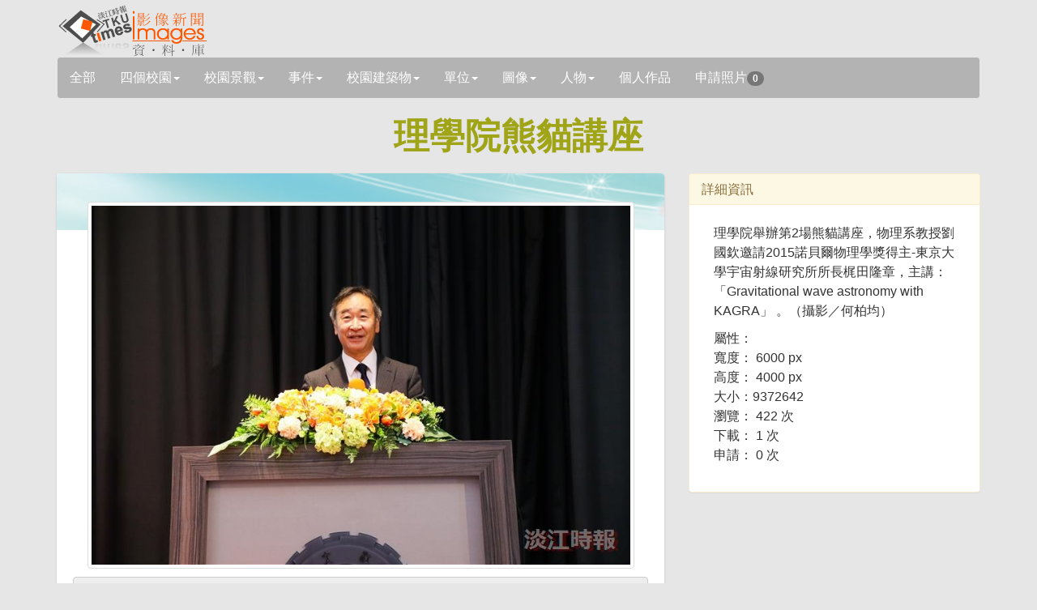

--- FILE ---
content_type: text/html; charset=utf-8
request_url: https://tkutimes.tku.edu.tw/gallery/pic.aspx?no=224302
body_size: 12913
content:
<!DOCTYPE html>
<html lang="zh-tw">

<head>
    <meta charset="utf-8" />
    <meta http-equiv="X-UA-Compatible" content="IE=edge">
    <title></title>
    <meta name="viewport" content="width=device-width, initial-scale=1.0" />

    <link rel="stylesheet" type="text/css" href="bootstrap/css/bootstrap.min.css" />
    <link rel="stylesheet" type="text/css" href="font-awesome/css/font-awesome.min.css" />
    <link rel="stylesheet" type="text/css" href="css/rotating-card.css" />
    <link rel="stylesheet" href="css/bootstrap-spinner.css">
    <link rel="stylesheet" href="css/galleryv2015.css?v=A2amvlFbGB2fw8eR04JQB6WZGYIY-QwOfK6lEWnf90c">
    <link rel="stylesheet" href="css/prettyPhoto.css" type="text/css" media="screen" />

<script type="text/javascript">!function(T,l,y){var S=T.location,k="script",D="instrumentationKey",C="ingestionendpoint",I="disableExceptionTracking",E="ai.device.",b="toLowerCase",w="crossOrigin",N="POST",e="appInsightsSDK",t=y.name||"appInsights";(y.name||T[e])&&(T[e]=t);var n=T[t]||function(d){var g=!1,f=!1,m={initialize:!0,queue:[],sv:"5",version:2,config:d};function v(e,t){var n={},a="Browser";return n[E+"id"]=a[b](),n[E+"type"]=a,n["ai.operation.name"]=S&&S.pathname||"_unknown_",n["ai.internal.sdkVersion"]="javascript:snippet_"+(m.sv||m.version),{time:function(){var e=new Date;function t(e){var t=""+e;return 1===t.length&&(t="0"+t),t}return e.getUTCFullYear()+"-"+t(1+e.getUTCMonth())+"-"+t(e.getUTCDate())+"T"+t(e.getUTCHours())+":"+t(e.getUTCMinutes())+":"+t(e.getUTCSeconds())+"."+((e.getUTCMilliseconds()/1e3).toFixed(3)+"").slice(2,5)+"Z"}(),iKey:e,name:"Microsoft.ApplicationInsights."+e.replace(/-/g,"")+"."+t,sampleRate:100,tags:n,data:{baseData:{ver:2}}}}var h=d.url||y.src;if(h){function a(e){var t,n,a,i,r,o,s,c,u,p,l;g=!0,m.queue=[],f||(f=!0,t=h,s=function(){var e={},t=d.connectionString;if(t)for(var n=t.split(";"),a=0;a<n.length;a++){var i=n[a].split("=");2===i.length&&(e[i[0][b]()]=i[1])}if(!e[C]){var r=e.endpointsuffix,o=r?e.location:null;e[C]="https://"+(o?o+".":"")+"dc."+(r||"services.visualstudio.com")}return e}(),c=s[D]||d[D]||"",u=s[C],p=u?u+"/v2/track":d.endpointUrl,(l=[]).push((n="SDK LOAD Failure: Failed to load Application Insights SDK script (See stack for details)",a=t,i=p,(o=(r=v(c,"Exception")).data).baseType="ExceptionData",o.baseData.exceptions=[{typeName:"SDKLoadFailed",message:n.replace(/\./g,"-"),hasFullStack:!1,stack:n+"\nSnippet failed to load ["+a+"] -- Telemetry is disabled\nHelp Link: https://go.microsoft.com/fwlink/?linkid=2128109\nHost: "+(S&&S.pathname||"_unknown_")+"\nEndpoint: "+i,parsedStack:[]}],r)),l.push(function(e,t,n,a){var i=v(c,"Message"),r=i.data;r.baseType="MessageData";var o=r.baseData;return o.message='AI (Internal): 99 message:"'+("SDK LOAD Failure: Failed to load Application Insights SDK script (See stack for details) ("+n+")").replace(/\"/g,"")+'"',o.properties={endpoint:a},i}(0,0,t,p)),function(e,t){if(JSON){var n=T.fetch;if(n&&!y.useXhr)n(t,{method:N,body:JSON.stringify(e),mode:"cors"});else if(XMLHttpRequest){var a=new XMLHttpRequest;a.open(N,t),a.setRequestHeader("Content-type","application/json"),a.send(JSON.stringify(e))}}}(l,p))}function i(e,t){f||setTimeout(function(){!t&&m.core||a()},500)}var e=function(){var n=l.createElement(k);n.src=h;var e=y[w];return!e&&""!==e||"undefined"==n[w]||(n[w]=e),n.onload=i,n.onerror=a,n.onreadystatechange=function(e,t){"loaded"!==n.readyState&&"complete"!==n.readyState||i(0,t)},n}();y.ld<0?l.getElementsByTagName("head")[0].appendChild(e):setTimeout(function(){l.getElementsByTagName(k)[0].parentNode.appendChild(e)},y.ld||0)}try{m.cookie=l.cookie}catch(p){}function t(e){for(;e.length;)!function(t){m[t]=function(){var e=arguments;g||m.queue.push(function(){m[t].apply(m,e)})}}(e.pop())}var n="track",r="TrackPage",o="TrackEvent";t([n+"Event",n+"PageView",n+"Exception",n+"Trace",n+"DependencyData",n+"Metric",n+"PageViewPerformance","start"+r,"stop"+r,"start"+o,"stop"+o,"addTelemetryInitializer","setAuthenticatedUserContext","clearAuthenticatedUserContext","flush"]),m.SeverityLevel={Verbose:0,Information:1,Warning:2,Error:3,Critical:4};var s=(d.extensionConfig||{}).ApplicationInsightsAnalytics||{};if(!0!==d[I]&&!0!==s[I]){var c="onerror";t(["_"+c]);var u=T[c];T[c]=function(e,t,n,a,i){var r=u&&u(e,t,n,a,i);return!0!==r&&m["_"+c]({message:e,url:t,lineNumber:n,columnNumber:a,error:i}),r},d.autoExceptionInstrumented=!0}return m}(y.cfg);function a(){y.onInit&&y.onInit(n)}(T[t]=n).queue&&0===n.queue.length?(n.queue.push(a),n.trackPageView({})):a()}(window,document,{
src: "https://js.monitor.azure.com/scripts/b/ai.2.min.js", // The SDK URL Source
crossOrigin: "anonymous", 
cfg: { // Application Insights Configuration
    connectionString: 'InstrumentationKey=03a25b63-bc5e-477f-b198-148d161c937c;IngestionEndpoint=https://southeastasia-1.in.applicationinsights.azure.com/;LiveEndpoint=https://southeastasia.livediagnostics.monitor.azure.com/'
}});</script></head>

<body>
    <div b-5nrqgocxrw class="container">
        <div b-5nrqgocxrw class="page-header">
            <h1 b-5nrqgocxrw>
                <img b-5nrqgocxrw src='images/logo.jpg' />
            </h1>
            <input b-5nrqgocxrw type="hidden" id="hdssnid" value="313E8253BA3A3592095DA0A007689C17A0E7CB33DA2AC7104258AD8C6013BC8BFCDC27425CFA6A08" />
        </div>
        <!-- Search Navbar - START -->
        <nav b-5nrqgocxrw class="navbar navbar-default" role="navigation">
            <div b-5nrqgocxrw class="navbar-header">
                <button b-5nrqgocxrw type="button" class="navbar-toggle" data-toggle="collapse" data-target="#bs-example-navbar-collapse-1">
                    <span b-5nrqgocxrw class="sr-only">展開</span>
                    <span b-5nrqgocxrw class="icon-bar"></span>
                    <span b-5nrqgocxrw class="icon-bar"></span>
                    <span b-5nrqgocxrw class="icon-bar"></span>
                </button>
                <a b-5nrqgocxrw id="a_all" class="navbar-brand" href="Default.aspx">全部</a>

            </div>
            <div b-5nrqgocxrw class="collapse navbar-collapse" id="bs-example-navbar-collapse-1">
                <ul b-5nrqgocxrw class="nav navbar-nav">
                                <li b-5nrqgocxrw class="dropdown">
                                    <a b-5nrqgocxrw id='a_fourcampus' href='#' class='dropdown-toggle ' data-toggle='dropdown'>四個校園<b b-5nrqgocxrw class='caret'></b></a>
                                    <ul b-5nrqgocxrw class='dropdown-menu'>
                                        <li b-5nrqgocxrw id='li_fourcampus'><a b-5nrqgocxrw href='Default.aspx?s=fourcampus'>四個校園</a></li>
                                            <li b-5nrqgocxrw id='li_fourcampus35' class="">
                                                <a b-5nrqgocxrw href='Default.aspx?s=fourcampus&t=35'>
                                                    淡水校園
                                                </a>
                                            </li>
                                            <li b-5nrqgocxrw id='li_fourcampus36' class="">
                                                <a b-5nrqgocxrw href='Default.aspx?s=fourcampus&t=36'>
                                                    台北校園
                                                </a>
                                            </li>
                                            <li b-5nrqgocxrw id='li_fourcampus37' class="">
                                                <a b-5nrqgocxrw href='Default.aspx?s=fourcampus&t=37'>
                                                    蘭陽校園
                                                </a>
                                            </li>
                                            <li b-5nrqgocxrw id='li_fourcampus38' class="">
                                                <a b-5nrqgocxrw href='Default.aspx?s=fourcampus&t=38'>
                                                    網路校園
                                                </a>
                                            </li>
                                    </ul>

                                </li>
                                <li b-5nrqgocxrw class="dropdown">
                                    <a b-5nrqgocxrw id='a_sight' href='#' class='dropdown-toggle ' data-toggle='dropdown'>校園景觀<b b-5nrqgocxrw class='caret'></b></a>
                                    <ul b-5nrqgocxrw class='dropdown-menu'>
                                        <li b-5nrqgocxrw id='li_sight'><a b-5nrqgocxrw href='Default.aspx?s=sight'>校園景觀</a></li>
                                            <li b-5nrqgocxrw id='li_sight23' class="">
                                                <a b-5nrqgocxrw href='Default.aspx?s=sight&t=23'>
                                                    宮燈道
                                                </a>
                                            </li>
                                            <li b-5nrqgocxrw id='li_sight24' class="">
                                                <a b-5nrqgocxrw href='Default.aspx?s=sight&t=24'>
                                                    克難坡
                                                </a>
                                            </li>
                                            <li b-5nrqgocxrw id='li_sight25' class="">
                                                <a b-5nrqgocxrw href='Default.aspx?s=sight&t=25'>
                                                    蛋捲
                                                </a>
                                            </li>
                                            <li b-5nrqgocxrw id='li_sight26' class="">
                                                <a b-5nrqgocxrw href='Default.aspx?s=sight&t=26'>
                                                    運動場
                                                </a>
                                            </li>
                                            <li b-5nrqgocxrw id='li_sight27' class="">
                                                <a b-5nrqgocxrw href='Default.aspx?s=sight&t=27'>
                                                    牧羊草坪
                                                </a>
                                            </li>
                                            <li b-5nrqgocxrw id='li_sight28' class="">
                                                <a b-5nrqgocxrw href='Default.aspx?s=sight&t=28'>
                                                    驚聲廣場
                                                </a>
                                            </li>
                                            <li b-5nrqgocxrw id='li_sight39' class="">
                                                <a b-5nrqgocxrw href='Default.aspx?s=sight&t=39'>
                                                    蘭陽風情
                                                </a>
                                            </li>
                                    </ul>

                                </li>
                                <li b-5nrqgocxrw class="dropdown">
                                    <a b-5nrqgocxrw id='a_event' href='#' class='dropdown-toggle ' data-toggle='dropdown'>事件<b b-5nrqgocxrw class='caret'></b></a>
                                    <ul b-5nrqgocxrw class='dropdown-menu'>
                                        <li b-5nrqgocxrw id='li_event'><a b-5nrqgocxrw href='Default.aspx?s=event'>事件</a></li>
                                            <li b-5nrqgocxrw id='li_event3' class="">
                                                <a b-5nrqgocxrw href='Default.aspx?s=event&t=3'>
                                                    比賽
                                                </a>
                                            </li>
                                            <li b-5nrqgocxrw id='li_event4' class="">
                                                <a b-5nrqgocxrw href='Default.aspx?s=event&t=4'>
                                                    社團
                                                </a>
                                            </li>
                                            <li b-5nrqgocxrw id='li_event5' class="">
                                                <a b-5nrqgocxrw href='Default.aspx?s=event&t=5'>
                                                    訪視
                                                </a>
                                            </li>
                                            <li b-5nrqgocxrw id='li_event6' class="">
                                                <a b-5nrqgocxrw href='Default.aspx?s=event&t=6'>
                                                    來訪
                                                </a>
                                            </li>
                                            <li b-5nrqgocxrw id='li_event7' class="">
                                                <a b-5nrqgocxrw href='Default.aspx?s=event&t=7'>
                                                    得獎
                                                </a>
                                            </li>
                                            <li b-5nrqgocxrw id='li_event8' class="">
                                                <a b-5nrqgocxrw href='Default.aspx?s=event&t=8'>
                                                    演講
                                                </a>
                                            </li>
                                            <li b-5nrqgocxrw id='li_event46' class="">
                                                <a b-5nrqgocxrw href='Default.aspx?s=event&t=46'>
                                                    會議
                                                </a>
                                            </li>
                                    </ul>

                                </li>
                                <li b-5nrqgocxrw class="dropdown">
                                    <a b-5nrqgocxrw id='a_building' href='#' class='dropdown-toggle ' data-toggle='dropdown'>校園建築物<b b-5nrqgocxrw class='caret'></b></a>
                                    <ul b-5nrqgocxrw class='dropdown-menu'>
                                        <li b-5nrqgocxrw id='li_building'><a b-5nrqgocxrw href='Default.aspx?s=building'>校園建築物</a></li>
                                            <li b-5nrqgocxrw id='li_building9' class="">
                                                <a b-5nrqgocxrw href='Default.aspx?s=building&t=9'>
                                                    商館
                                                </a>
                                            </li>
                                            <li b-5nrqgocxrw id='li_building10' class="">
                                                <a b-5nrqgocxrw href='Default.aspx?s=building&t=10'>
                                                    文館
                                                </a>
                                            </li>
                                            <li b-5nrqgocxrw id='li_building18' class="">
                                                <a b-5nrqgocxrw href='Default.aspx?s=building&t=18'>
                                                    化館
                                                </a>
                                            </li>
                                            <li b-5nrqgocxrw id='li_building11' class="">
                                                <a b-5nrqgocxrw href='Default.aspx?s=building&t=11'>
                                                    工館
                                                </a>
                                            </li>
                                            <li b-5nrqgocxrw id='li_building12' class="">
                                                <a b-5nrqgocxrw href='Default.aspx?s=building&t=12'>
                                                    新工館
                                                </a>
                                            </li>
                                            <li b-5nrqgocxrw id='li_building13' class="">
                                                <a b-5nrqgocxrw href='Default.aspx?s=building&t=13'>
                                                    外語大樓
                                                </a>
                                            </li>
                                            <li b-5nrqgocxrw id='li_building14' class="">
                                                <a b-5nrqgocxrw href='Default.aspx?s=building&t=14'>
                                                    驚聲
                                                </a>
                                            </li>
                                            <li b-5nrqgocxrw id='li_building15' class="">
                                                <a b-5nrqgocxrw href='Default.aspx?s=building&t=15'>
                                                    圖書館
                                                </a>
                                            </li>
                                            <li b-5nrqgocxrw id='li_building16' class="">
                                                <a b-5nrqgocxrw href='Default.aspx?s=building&t=16'>
                                                    活動中心
                                                </a>
                                            </li>
                                            <li b-5nrqgocxrw id='li_building17' class="">
                                                <a b-5nrqgocxrw href='Default.aspx?s=building&t=17'>
                                                    宮燈教室
                                                </a>
                                            </li>
                                            <li b-5nrqgocxrw id='li_building19' class="">
                                                <a b-5nrqgocxrw href='Default.aspx?s=building&t=19'>
                                                    行政大樓
                                                </a>
                                            </li>
                                            <li b-5nrqgocxrw id='li_building20' class="">
                                                <a b-5nrqgocxrw href='Default.aspx?s=building&t=20'>
                                                    教育學院
                                                </a>
                                            </li>
                                            <li b-5nrqgocxrw id='li_building21' class="">
                                                <a b-5nrqgocxrw href='Default.aspx?s=building&t=21'>
                                                    文錙中心
                                                </a>
                                            </li>
                                            <li b-5nrqgocxrw id='li_building22' class="">
                                                <a b-5nrqgocxrw href='Default.aspx?s=building&t=22'>
                                                    松濤館
                                                </a>
                                            </li>
                                            <li b-5nrqgocxrw id='li_building44' class="">
                                                <a b-5nrqgocxrw href='Default.aspx?s=building&t=44'>
                                                    守謙國際會議中心
                                                </a>
                                            </li>
                                            <li b-5nrqgocxrw id='li_building40' class="">
                                                <a b-5nrqgocxrw href='Default.aspx?s=building&t=40'>
                                                    蘭陽建築物
                                                </a>
                                            </li>
                                            <li b-5nrqgocxrw id='li_building45' class="">
                                                <a b-5nrqgocxrw href='Default.aspx?s=building&t=45'>
                                                    覺生會議中心
                                                </a>
                                            </li>
                                    </ul>

                                </li>
                                <li b-5nrqgocxrw class="dropdown">
                                    <a b-5nrqgocxrw id='a_unit' href='#' class='dropdown-toggle ' data-toggle='dropdown'>單位<b b-5nrqgocxrw class='caret'></b></a>
                                    <ul b-5nrqgocxrw class='dropdown-menu'>
                                        <li b-5nrqgocxrw id='li_unit'><a b-5nrqgocxrw href='Default.aspx?s=unit'>單位</a></li>
                                            <li b-5nrqgocxrw id='li_unit29' class="">
                                                <a b-5nrqgocxrw href='Default.aspx?s=unit&t=29'>
                                                    行政
                                                </a>
                                            </li>
                                            <li b-5nrqgocxrw id='li_unit30' class="">
                                                <a b-5nrqgocxrw href='Default.aspx?s=unit&t=30'>
                                                    教學
                                                </a>
                                            </li>
                                    </ul>

                                </li>
                                <li b-5nrqgocxrw class="dropdown">
                                    <a b-5nrqgocxrw id='a_graph' href='#' class='dropdown-toggle ' data-toggle='dropdown'>圖像<b b-5nrqgocxrw class='caret'></b></a>
                                    <ul b-5nrqgocxrw class='dropdown-menu'>
                                        <li b-5nrqgocxrw id='li_graph'><a b-5nrqgocxrw href='Default.aspx?s=graph'>圖像</a></li>
                                            <li b-5nrqgocxrw id='li_graph31' class="">
                                                <a b-5nrqgocxrw href='Default.aspx?s=graph&t=31'>
                                                    表演
                                                </a>
                                            </li>
                                            <li b-5nrqgocxrw id='li_graph32' class="">
                                                <a b-5nrqgocxrw href='Default.aspx?s=graph&t=32'>
                                                    漫畫
                                                </a>
                                            </li>
                                            <li b-5nrqgocxrw id='li_graph33' class="">
                                                <a b-5nrqgocxrw href='Default.aspx?s=graph&t=33'>
                                                    海報
                                                </a>
                                            </li>
                                            <li b-5nrqgocxrw id='li_graph34' class="">
                                                <a b-5nrqgocxrw href='Default.aspx?s=graph&t=34'>
                                                    表格
                                                </a>
                                            </li>
                                            <li b-5nrqgocxrw id='li_graph41' class="">
                                                <a b-5nrqgocxrw href='Default.aspx?s=graph&t=41'>
                                                    封面
                                                </a>
                                            </li>
                                    </ul>

                                </li>
                                <li b-5nrqgocxrw class="dropdown">
                                    <a b-5nrqgocxrw id='a_people' href='#' class='dropdown-toggle ' data-toggle='dropdown'>人物<b b-5nrqgocxrw class='caret'></b></a>
                                    <ul b-5nrqgocxrw class='dropdown-menu'>
                                        <li b-5nrqgocxrw id='li_people'><a b-5nrqgocxrw href='Default.aspx?s=people'>人物</a></li>
                                            <li b-5nrqgocxrw id='li_people1' class="">
                                                <a b-5nrqgocxrw href='Default.aspx?s=people&t=1'>
                                                    教職員工
                                                </a>
                                            </li>
                                            <li b-5nrqgocxrw id='li_people2' class="">
                                                <a b-5nrqgocxrw href='Default.aspx?s=people&t=2'>
                                                    學生
                                                </a>
                                            </li>
                                            <li b-5nrqgocxrw id='li_people42' class="">
                                                <a b-5nrqgocxrw href='Default.aspx?s=people&t=42'>
                                                    校友
                                                </a>
                                            </li>
                                            <li b-5nrqgocxrw id='li_people43' class="">
                                                <a b-5nrqgocxrw href='Default.aspx?s=people&t=43'>
                                                    訪客
                                                </a>
                                            </li>
                                    </ul>

                                </li>
                    <li b-5nrqgocxrw class="dropdown">
                        <a b-5nrqgocxrw href="PsnPic.aspx">個人作品</a>
                    </li>
                    <li b-5nrqgocxrw class="dropdown">
                        <a b-5nrqgocxrw href="AskPic.aspx">申請照片<span b-5nrqgocxrw id="bd_appcnt" class="badge">0</span></a>
                    </li>
                </ul>
            </div>
        </nav>

    </div>
    <!-- Search Navbar - END -->
    
<div class="container">
    <div class="row" id="dtl">
        <h1 class="title">
            理學院熊貓講座
        </h1>
        <div class='col-md-8'>
            <div class='card-container manual-flip'>
                <div class='card'>
                    <div class='front'>
                        <div class='cover'>
                            <img src='images/rotating_card_thumb3.png' />
                        </div>
                        <div class='user'>
                            <a rel='prettyPhoto' href='https://photo.tkutimes.tku.edu.tw/ashx/waterimg.ashx?im=EA3E68C168E0EB16AB05CF05E215F42430C5BEF4D8D86258F35E513B560F757C3BD9CC9696338BA1E66DF88A3F88DBFF61364D50DF80F3D643F99D3BDA30B5A7' title='<a href=pic.aspx?no=224302>理學院熊貓講座</a>'>
                                <img class='img-thumbnail' src='https://photo.tkutimes.tku.edu.tw/ashx/waterimg.ashx?im=EA3E68C168E0EB16AB05CF05E215F42430C5BEF4D8D86258F35E513B560F757C3BD9CC9696338BA1E66DF88A3F88DBFF61364D50DF80F3D643F99D3BDA30B5A7' title='理學院熊貓講座' alt='理學院熊貓講座' />
                            </a>
                        </div>
                        <div class='content'>
                            <div class='main'>
                                <button appid='224302' type='button' class='btn btn-default btn-block btn-app'><i class='fa fa-envelope-o fa-fw'></i><span class="" id="spbtn224302">申請照片</span></button>
                                <h3 class='name'>
                                    理學院熊貓講座
                                </h3>
                                <p class='profession'>
                                    何柏均
                                </p>
                            </div>
                        </div>
                    </div>
                </div>
            </div>
        </div>

        <div class="col-md-4">
            <div class="panel panel-warning">

                <div class="panel-heading">
                    <h3 class="panel-title">
                        詳細資訊
                    </h3>
                </div>
                <div class="panel-body">
                    <div class="col-sm-12 col-md-12 pull-right">
                        <p>
                            理學院舉辦第2場熊貓講座&#xFF0C;物理系教授劉國欽邀請2015諾貝爾物理學獎得主-東京大學宇宙射線研究所所長梶田隆章&#xFF0C;主講&#xFF1A;&#x300C;Gravitational wave astronomy with KAGRA&#x300D; &#x3002;&#xFF08;攝影&#xFF0F;何柏均&#xFF09;
                        </p>
                        <ul>
                            屬性：
                            <li>寬度： 6000 px</li>
                            <li>高度： 4000 px</li>
                            <li>大小：9372642 </li>
                            <li>瀏覽： 422 次</li>
                            <li>下載： 1 次</li>
                            <li>申請： 0 次</li>
                        </ul>
                    </div>
                </div>
            </div>
        </div>
    </div>
</div>

<div class=container>

    <div class="row">
                <div class='col-md-3 col-sm-12'>
                    <div class='card-container manual-flip'>
                        <div class='card'>
                            <div class='front'>
                                <div class='cover'>
                                    <img src='images/rotating_card_thumb3.png' />
                                </div>
                                <div class='user'>
                                    <a rel='prettyPhoto' href='https://photo.tkutimes.tku.edu.tw/ashx/waterimg.ashx?im=EA3E68C168E0EB16AB05CF05E215F424F86BA767E1DE6659BDC83E8A601CC2F3A8EE271FCF68C249905D87A26CBFD6C4F2439DD335077DB18576BB46033BC536' title='理學院熊貓講座&#xFF0C;物理系教授劉國欽&#xFF0C;邀請2015諾貝爾物理學獎得主-東京大學宇宙射線研究所所長&#x3001;特別榮譽教授&#x3001;卓越教授梶田隆章&#xFF0C;主講&#xFF1A;&#x300C;Gravitational wave astronomy with KAGRA&#x300D; 引力波天文學&#x3002;'>
                                        <img class='img-thumbnail' src='https://photo.tkutimes.tku.edu.tw/ashx/simg.ashx?im=EA3E68C168E0EB16750D380CB2D01B80369D82F0F0BB3C304A1DE1AF681BD5F9F69670557973A3EA7EB6B4F91E2B82261124D2FD80EB383E0BB830C09E24DA7D' title='理學院熊貓講座' alt='理學院熊貓講座' />
                                    </a>
                                </div>
                                <div class='content'>
                                    <div class='main'>
                                        <button appid='224300' type='button' class='btn btn-default btn-block btn-app'><i class='fa fa-envelope-o fa-fw'></i><span class="" id="spbtn224300">申請照片</span></button>
                                        <h3 class='name'>
                                            <a target='pic' href='pic.aspx?no=224300'>理學院熊貓講座</a>
                                        </h3>
                                        <p class='profession'>
                                            何柏均
                                        </p>

                                    </div>
                                </div>
                            </div>
                        </div>
                    </div>
                </div>
                <div class='col-md-3 col-sm-12'>
                    <div class='card-container manual-flip'>
                        <div class='card'>
                            <div class='front'>
                                <div class='cover'>
                                    <img src='images/rotating_card_thumb3.png' />
                                </div>
                                <div class='user'>
                                    <a rel='prettyPhoto' href='https://photo.tkutimes.tku.edu.tw/ashx/waterimg.ashx?im=EA3E68C168E0EB16AB05CF05E215F424B55F193BA3B5A5B413415E2D37F62754A231864871B3A02B30B8EA496746E0948D658762AACC2C8D81895FCED0A81A9C' title='理學院熊貓講座&#xFF0C;物理系教授劉國欽&#xFF0C;邀請2015諾貝爾物理學獎得主-東京大學宇宙射線研究所所長&#x3001;特別榮譽教授&#x3001;卓越教授梶田隆章&#xFF0C;主講&#xFF1A;&#x300C;Gravitational wave astronomy with KAGRA&#x300D; 引力波天文學&#x3002;'>
                                        <img class='img-thumbnail' src='https://photo.tkutimes.tku.edu.tw/ashx/simg.ashx?im=EA3E68C168E0EB16750D380CB2D01B80698EFA1346C3938CD92E48E79608117FFFB0500E9FCD1923E66C986CC89657781BDE2D55519F4F2321019ACF733312E8' title='理學院熊貓講座' alt='理學院熊貓講座' />
                                    </a>
                                </div>
                                <div class='content'>
                                    <div class='main'>
                                        <button appid='224301' type='button' class='btn btn-default btn-block btn-app'><i class='fa fa-envelope-o fa-fw'></i><span class="" id="spbtn224301">申請照片</span></button>
                                        <h3 class='name'>
                                            <a target='pic' href='pic.aspx?no=224301'>理學院熊貓講座</a>
                                        </h3>
                                        <p class='profession'>
                                            何柏均
                                        </p>

                                    </div>
                                </div>
                            </div>
                        </div>
                    </div>
                </div>
                <div class='col-md-3 col-sm-12'>
                    <div class='card-container manual-flip'>
                        <div class='card'>
                            <div class='front'>
                                <div class='cover'>
                                    <img src='images/rotating_card_thumb3.png' />
                                </div>
                                <div class='user'>
                                    <a rel='prettyPhoto' href='https://photo.tkutimes.tku.edu.tw/ashx/waterimg.ashx?im=EA3E68C168E0EB16AB05CF05E215F424BB403B4D90E52DC04341B338CD73FF4E97844F2593ECCCB9F3008F4B80DE47405EA983ECCE4AB356574F346025A7EAC5' title='理學院舉辦第2場熊貓講座&#xFF0C;物理系教授劉國欽邀請2015諾貝爾物理學獎得主-東京大學宇宙射線研究所所長梶田隆章&#xFF0C;主講&#xFF1A;&#x300C;Gravitational wave astronomy with KAGRA&#x300D; &#x3002;&#xFF08;攝影&#xFF0F;何柏均&#xFF09;'>
                                        <img class='img-thumbnail' src='https://photo.tkutimes.tku.edu.tw/ashx/simg.ashx?im=EA3E68C168E0EB16750D380CB2D01B80499936DA2936741E8979207DCEB1BD6FD42EB5FE7F1EE7D75255E99CEAA7199D56E245088663C86E60DDA525EEDB1EED' title='理學院熊貓講座' alt='理學院熊貓講座' />
                                    </a>
                                </div>
                                <div class='content'>
                                    <div class='main'>
                                        <button appid='224303' type='button' class='btn btn-default btn-block btn-app'><i class='fa fa-envelope-o fa-fw'></i><span class="" id="spbtn224303">申請照片</span></button>
                                        <h3 class='name'>
                                            <a target='pic' href='pic.aspx?no=224303'>理學院熊貓講座</a>
                                        </h3>
                                        <p class='profession'>
                                            何柏均
                                        </p>

                                    </div>
                                </div>
                            </div>
                        </div>
                    </div>
                </div>
                <div class='col-md-3 col-sm-12'>
                    <div class='card-container manual-flip'>
                        <div class='card'>
                            <div class='front'>
                                <div class='cover'>
                                    <img src='images/rotating_card_thumb3.png' />
                                </div>
                                <div class='user'>
                                    <a rel='prettyPhoto' href='https://photo.tkutimes.tku.edu.tw/ashx/waterimg.ashx?im=EA3E68C168E0EB16AB05CF05E215F424EB7198465C31CC3331852B4EC71942A48C3C887AD7F894A8DB03268292E1B45033910B5323BABEC78B252526415CF73F' title='理學院舉辦第2場熊貓講座&#xFF0C;物理系教授劉國欽邀請2015諾貝爾物理學獎得主-東京大學宇宙射線研究所所長梶田隆章&#xFF0C;主講&#xFF1A;&#x300C;Gravitational wave astronomy with KAGRA&#x300D; &#x3002;&#xFF08;攝影&#xFF0F;何柏均&#xFF09;'>
                                        <img class='img-thumbnail' src='https://photo.tkutimes.tku.edu.tw/ashx/simg.ashx?im=EA3E68C168E0EB16750D380CB2D01B80240C763020B597C3A4EA9870A7FC57A16F142A488C70A726A7556AEA6C40C3430846377A10E49370D5F50FAB2EE16572' title='理學院熊貓講座' alt='理學院熊貓講座' />
                                    </a>
                                </div>
                                <div class='content'>
                                    <div class='main'>
                                        <button appid='224304' type='button' class='btn btn-default btn-block btn-app'><i class='fa fa-envelope-o fa-fw'></i><span class="" id="spbtn224304">申請照片</span></button>
                                        <h3 class='name'>
                                            <a target='pic' href='pic.aspx?no=224304'>理學院熊貓講座</a>
                                        </h3>
                                        <p class='profession'>
                                            何柏均
                                        </p>

                                    </div>
                                </div>
                            </div>
                        </div>
                    </div>
                </div>
                    <hr style="clear: both;" />
                <div class='col-md-3 col-sm-12'>
                    <div class='card-container manual-flip'>
                        <div class='card'>
                            <div class='front'>
                                <div class='cover'>
                                    <img src='images/rotating_card_thumb3.png' />
                                </div>
                                <div class='user'>
                                    <a rel='prettyPhoto' href='https://photo.tkutimes.tku.edu.tw/ashx/waterimg.ashx?im=EA3E68C168E0EB16AB05CF05E215F42490317837E77F5DE8B47063B16115BBF52DD9C8C55893BA607A88FCF0DF90A75389AAD47B6D048AC9F5B330F9A94512D8' title='理學院熊貓講座&#xFF0C;物理系教授劉國欽&#xFF0C;邀請2015諾貝爾物理學獎得主-東京大學宇宙射線研究所所長&#x3001;特別榮譽教授&#x3001;卓越教授梶田隆章&#xFF0C;主講&#xFF1A;&#x300C;Gravitational wave astronomy with KAGRA&#x300D; 引力波天文學&#x3002;'>
                                        <img class='img-thumbnail' src='https://photo.tkutimes.tku.edu.tw/ashx/simg.ashx?im=EA3E68C168E0EB16750D380CB2D01B8025712274B7E2F1D07FB653C3D7E759D02DF70ABC8971F0C014B6A33D779E2F6E6E2ABF6B357463E26C348B3532A1D58B' title='理學院熊貓講座' alt='理學院熊貓講座' />
                                    </a>
                                </div>
                                <div class='content'>
                                    <div class='main'>
                                        <button appid='224305' type='button' class='btn btn-default btn-block btn-app'><i class='fa fa-envelope-o fa-fw'></i><span class="" id="spbtn224305">申請照片</span></button>
                                        <h3 class='name'>
                                            <a target='pic' href='pic.aspx?no=224305'>理學院熊貓講座</a>
                                        </h3>
                                        <p class='profession'>
                                            何柏均
                                        </p>

                                    </div>
                                </div>
                            </div>
                        </div>
                    </div>
                </div>
                <div class='col-md-3 col-sm-12'>
                    <div class='card-container manual-flip'>
                        <div class='card'>
                            <div class='front'>
                                <div class='cover'>
                                    <img src='images/rotating_card_thumb3.png' />
                                </div>
                                <div class='user'>
                                    <a rel='prettyPhoto' href='https://photo.tkutimes.tku.edu.tw/ashx/waterimg.ashx?im=EA3E68C168E0EB16AB05CF05E215F4241825C2DE2816716B77E239346594F87F63216C40D749C5FBD9F3EE6D03E2CEB1740529D4007CB97F4A4624947D1BEE07' title='理學院熊貓講座&#xFF0C;物理系教授劉國欽&#xFF0C;邀請2015諾貝爾物理學獎得主-東京大學宇宙射線研究所所長&#x3001;特別榮譽教授&#x3001;卓越教授梶田隆章&#xFF0C;主講&#xFF1A;&#x300C;Gravitational wave astronomy with KAGRA&#x300D; 引力波天文學&#x3002;'>
                                        <img class='img-thumbnail' src='https://photo.tkutimes.tku.edu.tw/ashx/simg.ashx?im=EA3E68C168E0EB16750D380CB2D01B8050B58BD2FF34C0ADDFC561B47930C1E1DA3C89BA93DD8BF12B9E0B3C27400B472F6C57CFC0B510EB6DA27CDEAD9C05E4' title='理學院熊貓講座' alt='理學院熊貓講座' />
                                    </a>
                                </div>
                                <div class='content'>
                                    <div class='main'>
                                        <button appid='224306' type='button' class='btn btn-default btn-block btn-app'><i class='fa fa-envelope-o fa-fw'></i><span class="" id="spbtn224306">申請照片</span></button>
                                        <h3 class='name'>
                                            <a target='pic' href='pic.aspx?no=224306'>理學院熊貓講座</a>
                                        </h3>
                                        <p class='profession'>
                                            何柏均
                                        </p>

                                    </div>
                                </div>
                            </div>
                        </div>
                    </div>
                </div>
                <div class='col-md-3 col-sm-12'>
                    <div class='card-container manual-flip'>
                        <div class='card'>
                            <div class='front'>
                                <div class='cover'>
                                    <img src='images/rotating_card_thumb3.png' />
                                </div>
                                <div class='user'>
                                    <a rel='prettyPhoto' href='https://photo.tkutimes.tku.edu.tw/ashx/waterimg.ashx?im=EA3E68C168E0EB16AB05CF05E215F424EA79B11810648E6BB34921A13A54036BAB531A8E6DDFEB1BE78470FAB2DB313ADA82268787AC02602B6BB35AC385E825' title='理學院舉辦第2場熊貓講座&#xFF0C;物理系教授劉國欽邀請2015諾貝爾物理學獎得主-東京大學宇宙射線研究所所長梶田隆章&#xFF0C;主講&#xFF1A;&#x300C;Gravitational wave astronomy with KAGRA&#x300D; &#x3002;&#xFF08;攝影&#xFF0F;何柏均&#xFF09;'>
                                        <img class='img-thumbnail' src='https://photo.tkutimes.tku.edu.tw/ashx/simg.ashx?im=EA3E68C168E0EB16750D380CB2D01B809BBDC873BB2053C47B8B79F5D19006BEC5CCD002198A9D343AD6EEEF979DE1C64F64AF42ED0605802DE650427FD567EB' title='理學院熊貓講座' alt='理學院熊貓講座' />
                                    </a>
                                </div>
                                <div class='content'>
                                    <div class='main'>
                                        <button appid='224307' type='button' class='btn btn-default btn-block btn-app'><i class='fa fa-envelope-o fa-fw'></i><span class="" id="spbtn224307">申請照片</span></button>
                                        <h3 class='name'>
                                            <a target='pic' href='pic.aspx?no=224307'>理學院熊貓講座</a>
                                        </h3>
                                        <p class='profession'>
                                            何柏均
                                        </p>

                                    </div>
                                </div>
                            </div>
                        </div>
                    </div>
                </div>
                <div class='col-md-3 col-sm-12'>
                    <div class='card-container manual-flip'>
                        <div class='card'>
                            <div class='front'>
                                <div class='cover'>
                                    <img src='images/rotating_card_thumb3.png' />
                                </div>
                                <div class='user'>
                                    <a rel='prettyPhoto' href='https://photo.tkutimes.tku.edu.tw/ashx/waterimg.ashx?im=EA3E68C168E0EB16AB05CF05E215F4244210B3206CF7F984075C81A11A14F01A42784CC7789ED99CA63824CC00683495EB20E13E1744ADCDD2265DC5CF30B780' title='理學院熊貓講座&#xFF0C;物理系教授劉國欽&#xFF0C;邀請2015諾貝爾物理學獎得主-東京大學宇宙射線研究所所長&#x3001;特別榮譽教授&#x3001;卓越教授梶田隆章&#xFF0C;主講&#xFF1A;&#x300C;Gravitational wave astronomy with KAGRA&#x300D; 引力波天文學&#x3002;'>
                                        <img class='img-thumbnail' src='https://photo.tkutimes.tku.edu.tw/ashx/simg.ashx?im=EA3E68C168E0EB16750D380CB2D01B80B4304CEBF158662911BCCB85208613FF5EC82B99677892354111274577DE511E40CB8EBD336DEB3C54B21087331C2B93' title='理學院熊貓講座' alt='理學院熊貓講座' />
                                    </a>
                                </div>
                                <div class='content'>
                                    <div class='main'>
                                        <button appid='224308' type='button' class='btn btn-default btn-block btn-app'><i class='fa fa-envelope-o fa-fw'></i><span class="" id="spbtn224308">申請照片</span></button>
                                        <h3 class='name'>
                                            <a target='pic' href='pic.aspx?no=224308'>理學院熊貓講座</a>
                                        </h3>
                                        <p class='profession'>
                                            何柏均
                                        </p>

                                    </div>
                                </div>
                            </div>
                        </div>
                    </div>
                </div>
                    <hr style="clear: both;" />
                <div class='col-md-3 col-sm-12'>
                    <div class='card-container manual-flip'>
                        <div class='card'>
                            <div class='front'>
                                <div class='cover'>
                                    <img src='images/rotating_card_thumb3.png' />
                                </div>
                                <div class='user'>
                                    <a rel='prettyPhoto' href='https://photo.tkutimes.tku.edu.tw/ashx/waterimg.ashx?im=EA3E68C168E0EB16AB05CF05E215F424D29083FA91BAEFE8C15B66D5412598969BF060A03BB8BF322BD86ACB014E8F236134BCDB193C649D6CC35BA56BC272DF' title='理學院舉辦第2場熊貓講座&#xFF0C;物理系教授劉國欽邀請2015諾貝爾物理學獎得主-東京大學宇宙射線研究所所長梶田隆章&#xFF0C;主講&#xFF1A;&#x300C;Gravitational wave astronomy with KAGRA&#x300D;&#x3002;&#xFF08;攝影&#xFF0F;何柏均&#xFF09;'>
                                        <img class='img-thumbnail' src='https://photo.tkutimes.tku.edu.tw/ashx/simg.ashx?im=EA3E68C168E0EB16750D380CB2D01B80FE88317E99637E965547663918C5FB7E25AE21957A537B756D2C1ED89C7F85DD438BDBD3561DBCFA27A61347C1A609BF' title='理學院熊貓講座' alt='理學院熊貓講座' />
                                    </a>
                                </div>
                                <div class='content'>
                                    <div class='main'>
                                        <button appid='224309' type='button' class='btn btn-default btn-block btn-app'><i class='fa fa-envelope-o fa-fw'></i><span class="" id="spbtn224309">申請照片</span></button>
                                        <h3 class='name'>
                                            <a target='pic' href='pic.aspx?no=224309'>理學院熊貓講座</a>
                                        </h3>
                                        <p class='profession'>
                                            何柏均
                                        </p>

                                    </div>
                                </div>
                            </div>
                        </div>
                    </div>
                </div>
                <div class='col-md-3 col-sm-12'>
                    <div class='card-container manual-flip'>
                        <div class='card'>
                            <div class='front'>
                                <div class='cover'>
                                    <img src='images/rotating_card_thumb3.png' />
                                </div>
                                <div class='user'>
                                    <a rel='prettyPhoto' href='https://photo.tkutimes.tku.edu.tw/ashx/waterimg.ashx?im=EA3E68C168E0EB16AB05CF05E215F4249E2F639EBF653354CA4554C1572EE89AFC4DAEE2E2E4CCF688323B79CF34E38D3238575201711628B23EAEEF0A6DF57B' title='理學院本學期舉辦第2場重量級的熊貓講座&#xFF0C;邀請東京大學宇宙射線研究所所長梶田隆章&#xFF08;左&#xFF09;&#xFF0C;並請他在海報上留下親筆簽名&#x3002;&#xFF08;攝影&#xFF0F;何柏均&#xFF09;'>
                                        <img class='img-thumbnail' src='https://photo.tkutimes.tku.edu.tw/ashx/simg.ashx?im=EA3E68C168E0EB16750D380CB2D01B80055259F999CF5B44D032C4D059224C89717AC59B361E302742DF57669005AA13C9A3E76A3A2C398030A199C81EC77A9D' title='理學院熊貓講座' alt='理學院熊貓講座' />
                                    </a>
                                </div>
                                <div class='content'>
                                    <div class='main'>
                                        <button appid='224310' type='button' class='btn btn-default btn-block btn-app'><i class='fa fa-envelope-o fa-fw'></i><span class="" id="spbtn224310">申請照片</span></button>
                                        <h3 class='name'>
                                            <a target='pic' href='pic.aspx?no=224310'>理學院熊貓講座</a>
                                        </h3>
                                        <p class='profession'>
                                            何柏均
                                        </p>

                                    </div>
                                </div>
                            </div>
                        </div>
                    </div>
                </div>
                <div class='col-md-3 col-sm-12'>
                    <div class='card-container manual-flip'>
                        <div class='card'>
                            <div class='front'>
                                <div class='cover'>
                                    <img src='images/rotating_card_thumb3.png' />
                                </div>
                                <div class='user'>
                                    <a rel='prettyPhoto' href='https://photo.tkutimes.tku.edu.tw/ashx/waterimg.ashx?im=EA3E68C168E0EB16AB05CF05E215F4248A8CB8ACEC2E573058CF616D7F9F2C500977B88E2A55ADDE9DDFD6E131BE2C3112F6921D01E9C1279EAB024AEB2AE067' title='理學院本學期舉辦第2場重量級的熊貓講座&#xFF0C;邀請東京大學宇宙射線研究所所長梶田隆章&#xFF08;左&#xFF09;&#xFF0C;並請他留下諾貝爾獎得主的專屬手印&#x3002;&#xFF08;攝影&#xFF0F;何柏均&#xFF09;'>
                                        <img class='img-thumbnail' src='https://photo.tkutimes.tku.edu.tw/ashx/simg.ashx?im=EA3E68C168E0EB16750D380CB2D01B805605B8C4E3E99103EBF5AF3FC077FE2D2A16B1553017939C2939F31A63827A2D6FE9EC81A85D26BD609F5039F51B6E5A' title='理學院熊貓講座' alt='理學院熊貓講座' />
                                    </a>
                                </div>
                                <div class='content'>
                                    <div class='main'>
                                        <button appid='224312' type='button' class='btn btn-default btn-block btn-app'><i class='fa fa-envelope-o fa-fw'></i><span class="" id="spbtn224312">申請照片</span></button>
                                        <h3 class='name'>
                                            <a target='pic' href='pic.aspx?no=224312'>理學院熊貓講座</a>
                                        </h3>
                                        <p class='profession'>
                                            何柏均
                                        </p>

                                    </div>
                                </div>
                            </div>
                        </div>
                    </div>
                </div>
                <div class='col-md-3 col-sm-12'>
                    <div class='card-container manual-flip'>
                        <div class='card'>
                            <div class='front'>
                                <div class='cover'>
                                    <img src='images/rotating_card_thumb3.png' />
                                </div>
                                <div class='user'>
                                    <a rel='prettyPhoto' href='https://photo.tkutimes.tku.edu.tw/ashx/waterimg.ashx?im=EA3E68C168E0EB16AB05CF05E215F42407307E76C330D9BE3FFDEBF4CCA829153C8414577F39F2C8D4EA7C96CC9FE68B1BBB990B00A911C52127541FA7F655DC' title='理學院本學期舉辦第2場重量級的熊貓講座&#xFF0C;邀請東京大學宇宙射線研究所所長梶田隆章&#xFF08;左&#xFF09;&#xFF0C;並請他留下諾貝爾獎得主的專屬手印&#x3002;&#xFF08;攝影&#xFF0F;何柏均&#xFF09;'>
                                        <img class='img-thumbnail' src='https://photo.tkutimes.tku.edu.tw/ashx/simg.ashx?im=EA3E68C168E0EB16750D380CB2D01B80838CD1FBD4A2E1BF285F6CA5917C63F1AC6ECE81040B78D54D85EF88CC2F462827727AC9088B089BD207AFBA498AC40A' title='理學院熊貓講座' alt='理學院熊貓講座' />
                                    </a>
                                </div>
                                <div class='content'>
                                    <div class='main'>
                                        <button appid='224313' type='button' class='btn btn-default btn-block btn-app'><i class='fa fa-envelope-o fa-fw'></i><span class="" id="spbtn224313">申請照片</span></button>
                                        <h3 class='name'>
                                            <a target='pic' href='pic.aspx?no=224313'>理學院熊貓講座</a>
                                        </h3>
                                        <p class='profession'>
                                            何柏均
                                        </p>

                                    </div>
                                </div>
                            </div>
                        </div>
                    </div>
                </div>
                    <hr style="clear: both;" />
                <div class='col-md-3 col-sm-12'>
                    <div class='card-container manual-flip'>
                        <div class='card'>
                            <div class='front'>
                                <div class='cover'>
                                    <img src='images/rotating_card_thumb3.png' />
                                </div>
                                <div class='user'>
                                    <a rel='prettyPhoto' href='https://photo.tkutimes.tku.edu.tw/ashx/waterimg.ashx?im=EA3E68C168E0EB16AB05CF05E215F424BED8505314D8D1379698ECB2F715F9EF823F4051A4E0035D71643928E9EA9F648817DEDD94AE90ABD544EA9EAA1ACE45' title='理學院本學期舉辦第2場重量級的熊貓講座&#xFF0C;邀請東京大學宇宙射線研究所所長梶田隆章&#xFF0C;並請他留下諾貝爾獎得主的專屬手印及簽名&#x3002;&#xFF08;攝影&#xFF0F;何柏均&#xFF09;'>
                                        <img class='img-thumbnail' src='https://photo.tkutimes.tku.edu.tw/ashx/simg.ashx?im=EA3E68C168E0EB16750D380CB2D01B802F284A22A14127DAAED679D9D93108C1F33D740C18B7C1C8637A9AB82339D0888A51F430CEF7C30DB46FBD1E30B6459C' title='理學院熊貓講座' alt='理學院熊貓講座' />
                                    </a>
                                </div>
                                <div class='content'>
                                    <div class='main'>
                                        <button appid='224314' type='button' class='btn btn-default btn-block btn-app'><i class='fa fa-envelope-o fa-fw'></i><span class="" id="spbtn224314">申請照片</span></button>
                                        <h3 class='name'>
                                            <a target='pic' href='pic.aspx?no=224314'>理學院熊貓講座</a>
                                        </h3>
                                        <p class='profession'>
                                            何柏均
                                        </p>

                                    </div>
                                </div>
                            </div>
                        </div>
                    </div>
                </div>
                <div class='col-md-3 col-sm-12'>
                    <div class='card-container manual-flip'>
                        <div class='card'>
                            <div class='front'>
                                <div class='cover'>
                                    <img src='images/rotating_card_thumb3.png' />
                                </div>
                                <div class='user'>
                                    <a rel='prettyPhoto' href='https://photo.tkutimes.tku.edu.tw/ashx/waterimg.ashx?im=EA3E68C168E0EB16AB05CF05E215F4245B05D84B8FE55FD541F4D6476258A955CC67E84EE83B07480FEDE9DE6A5513E3A4EC92997DAAA921735143FDCCC1FF0C' title='理學院舉辦第2場熊貓講座&#xFF0C;物理系教授劉國欽邀請2015諾貝爾物理學獎得主-東京大學宇宙射線研究所所長梶田隆章&#xFF0C;主講&#xFF1A;&#x300C;Gravitational wave astronomy with KAGRA&#x300D;&#x3002;&#xFF08;攝影&#xFF0F;何柏均&#xFF09;'>
                                        <img class='img-thumbnail' src='https://photo.tkutimes.tku.edu.tw/ashx/simg.ashx?im=EA3E68C168E0EB16750D380CB2D01B803DB8801862F223A24E2EBF3078C0E766D2668BD29AFE6164BBEE9E3D200635B8ACFDD7AB40E0A08B72807AA14A0F0FD2' title='理學院熊貓講座' alt='理學院熊貓講座' />
                                    </a>
                                </div>
                                <div class='content'>
                                    <div class='main'>
                                        <button appid='224315' type='button' class='btn btn-default btn-block btn-app'><i class='fa fa-envelope-o fa-fw'></i><span class="" id="spbtn224315">申請照片</span></button>
                                        <h3 class='name'>
                                            <a target='pic' href='pic.aspx?no=224315'>理學院熊貓講座</a>
                                        </h3>
                                        <p class='profession'>
                                            何柏均
                                        </p>

                                    </div>
                                </div>
                            </div>
                        </div>
                    </div>
                </div>
                <div class='col-md-3 col-sm-12'>
                    <div class='card-container manual-flip'>
                        <div class='card'>
                            <div class='front'>
                                <div class='cover'>
                                    <img src='images/rotating_card_thumb3.png' />
                                </div>
                                <div class='user'>
                                    <a rel='prettyPhoto' href='https://photo.tkutimes.tku.edu.tw/ashx/waterimg.ashx?im=EA3E68C168E0EB16AB05CF05E215F424E56C5EB581DAFCAB6077095CACA476934BD03889528FB8FE0806E4EB8DE707146A8A0E1948E5263EDBFE0C8543DF2B70' title='理學院舉辦第2場熊貓講座&#xFF0C;物理系教授劉國欽邀請2015諾貝爾物理學獎得主-東京大學宇宙射線研究所所長梶田隆章&#xFF0C;主講&#xFF1A;&#x300C;Gravitational wave astronomy with KAGRA&#x300D; &#x3002;&#xFF08;攝影&#xFF0F;何柏均&#xFF09;'>
                                        <img class='img-thumbnail' src='https://photo.tkutimes.tku.edu.tw/ashx/simg.ashx?im=EA3E68C168E0EB16750D380CB2D01B80AC78AE8ADA5A4C0E641F15931AD0146745EA730B531ACC5470603D9E99BF7EE55C8D33E70CA069AAC885B777B1625B7C' title='理學院熊貓講座' alt='理學院熊貓講座' />
                                    </a>
                                </div>
                                <div class='content'>
                                    <div class='main'>
                                        <button appid='224316' type='button' class='btn btn-default btn-block btn-app'><i class='fa fa-envelope-o fa-fw'></i><span class="" id="spbtn224316">申請照片</span></button>
                                        <h3 class='name'>
                                            <a target='pic' href='pic.aspx?no=224316'>理學院熊貓講座</a>
                                        </h3>
                                        <p class='profession'>
                                            何柏均
                                        </p>

                                    </div>
                                </div>
                            </div>
                        </div>
                    </div>
                </div>

    </div>
</div>

    <div b-5nrqgocxrw class="container">
        <div b-5nrqgocxrw class="row">
            <div b-5nrqgocxrw id="footer" class="col-md-12">
                <p b-5nrqgocxrw>版權所有：淡江時報社 25137 新北市淡水區英專路151號Q301室</p>
                <p b-5nrqgocxrw>電話：02-26250584 傳真：02-26214169</p>
                <p b-5nrqgocxrw class="text-danger"><i b-5nrqgocxrw class="glyphicon glyphicon-info-sign"></i> 若您使用IE瀏覽器無法正常瀏覽「影像資料庫」，請選擇「工具」／「相容性檢視設定」中，在「相容性檢視設定」畫面中，移除「tku.edu.tw」的網站，即可正常瀏覽「影像資料庫」。</p>
            </div>
        </div>
    </div>

    <script type="text/javascript" src="js/jquery-1.10.2.min.js"></script>
    <script type="text/javascript" src="js/jquery.spinner.js"></script>
    <script type="text/javascript" src="bootstrap/js/bootstrap.min.js"></script>
    <script type="text/javascript" src="js/jquery.lightbox-0.5.pack.js"></script>
    <script type="text/javascript" src="js/url.min.js"></script>
    <script type="text/javascript" src="js/jquery.lazyload.mini.js"></script>
    <script type="text/javascript" src="js/jquery.prettyPhoto.js"></script>
    <script type="text/javascript">
        $().ready(function () {
            $('[rel="tooltip"]').tooltip();

            $("a[rel^='prettyPhoto']").prettyPhoto();
            //$("a[rel^='prettyPhoto']").prettyPhoto({theme: 'facebook',slideshow:5000, autoplay_slideshow:true});
            $('a.scroll-down').click(function (e) {
                e.preventDefault();
                scroll_target = $(this).data('href');
                $('html, body').animate({
                    scrollTop: $(scroll_target).offset().top - 60
                }, 1000);
            });

            $('.btn-app').click(function () {
                var appid = $(this).attr('appid');
                var spappid = "#spbtn" + appid;
                //alert($(spappid).text());
                //alert($("#hdssnid").val());
                if ($(spappid).text() == "申請照片") {

                    $.ajax({
                        type: 'post',
                        url: 'ajaxAppPic.cshtml',
                        data: {
                            id: appid
                            , mode: 'app'
                            , ssn: $("#hdssnid").val()
                        },
                        success: function (response) {
                            //alert(response.CNT + "\n" + response.Msg);
                            if (response.CNT > 0) {
                                $("#bd_appcnt").text(parseInt($("#bd_appcnt").text()) + 1);
                                $(spappid).text("取消申請");
                                $(spappid).addClass("text-danger");
                                alert("成功置入申請照片清單中");
                            } else {
                                alert("error");
                            }
                        }
                    });

                } else if ($(spappid).text() == "取消申請") {

                    $.ajax({
                        type: 'post',
                        url: 'ajaxAppPic.cshtml',
                        data: {
                            id: appid
                            , mode: 'cancel'
                            , ssn: $("#hdssnid").val()
                        },
                        success: function (response){
                            //alert(response.CNT + "\n" + response.Msg);
                            if (response.CNT > 0) {
                                    $("#bd_appcnt").text(parseInt($("#bd_appcnt").text()) - 1);
                                    $(spappid).text("申請照片");
                                    alert("申請照片清單移除成功");
                                    $(spappid).removeClass("text-danger");
                            } else {
                                alert("error");
                            }
                        }

                    });
                }
            });


            var $a = $("#a_" + $("#hfActiveLvl1").val());
            $a.addClass("active");
            var $b = $("#li_" + $("#hfActiveLvl1").val() + $("#hfActiveLvl2").val());
            $b.addClass("active");
            $("#txtStr").keypress(function (e) {
                if (String.fromCharCode(e.keyCode).match(/[^0-9]/g)) return false;
            });
            $("#txtEnd").keypress(function (e) {
                if (String.fromCharCode(e.keyCode).match(/[^0-9]/g)) return false;
            });

        });

        function rotateCard(btn) {
            var $card = $(btn).closest('.card-container');
            console.log($card);
            if ($card.hasClass('hover')) {
                $card.removeClass('hover');
            } else {
                $card.addClass('hover');
            }
        }

    </script>

    
</body>
</html>